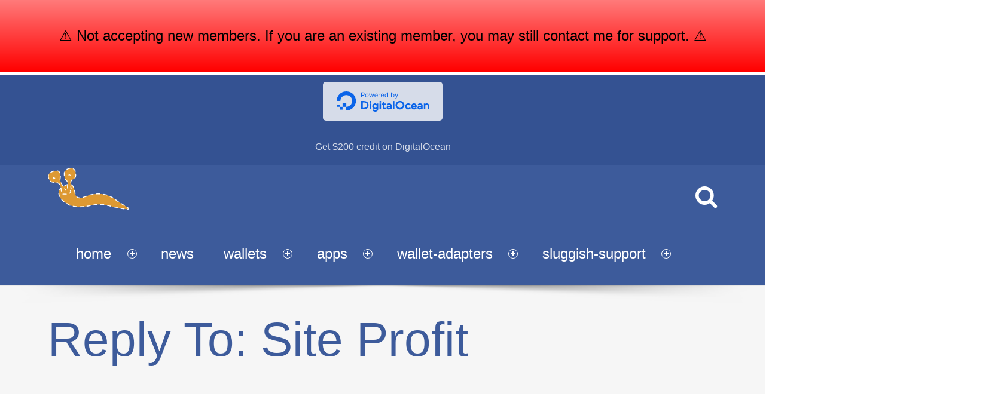

--- FILE ---
content_type: text/html; charset=UTF-8
request_url: https://www.dashed-slug.net/forums/reply/3690/
body_size: 17399
content:
<!doctype html>
<!--[if lte IE 8]><html class="ie ie8 lie9 lie8 no-js" lang="en-US" xmlns:fb="https://www.facebook.com/2008/fbml" xmlns:addthis="https://www.addthis.com/help/api-spec" ><![endif]-->
<!--[if IE 9]><html class="ie ie9 lie9 no-js" lang="en-US" xmlns:fb="https://www.facebook.com/2008/fbml" xmlns:addthis="https://www.addthis.com/help/api-spec" ><![endif]-->
<!--[if (gt IE 9)|!(IE)]><!--><html class="no-js" lang="en-US" xmlns:fb="https://www.facebook.com/2008/fbml" xmlns:addthis="https://www.addthis.com/help/api-spec" ><!--<![endif]-->

<head>
	<meta charset="UTF-8" />
	<meta name="viewport" content="width=device-width, initial-scale=1, maximum-scale=1" />
	<link rel="profile" href="http://gmpg.org/xfn/11" />
	<link rel="pingback" href="https://www.dashed-slug.net/xmlrpc.php" /><meta name='robots' content='index, follow, max-image-preview:large, max-snippet:-1, max-video-preview:-1' />
	<style>img:is([sizes="auto" i], [sizes^="auto," i]) { contain-intrinsic-size: 3000px 1500px }</style>
	<meta name="dlm-version" content="5.1.2">
	<!-- This site is optimized with the Yoast SEO plugin v26.7 - https://yoast.com/wordpress/plugins/seo/ -->
	<title>&#8226; dashed-slug.net</title>
	<link rel="canonical" href="https://www.dashed-slug.net/forums/reply/3690/" />
	<meta property="og:locale" content="en_US" />
	<meta property="og:type" content="article" />
	<meta property="og:title" content="&#8226; dashed-slug.net" />
	<meta property="og:description" content="Hi Alex, Today i checked everything thoroughly, and things working fine. I guess if you can add another column (site profit) in adapters, should be alright. Thanks" />
	<meta property="og:url" content="https://www.dashed-slug.net/forums/reply/3690/" />
	<meta property="og:site_name" content="dashed-slug.net" />
	<meta property="article:publisher" content="https://www.facebook.com/dashedslug/" />
	<meta property="og:image" content="https://www.dashed-slug.net/wp-content/uploads/2017/03/dashed-slug-business-card-back.png" />
	<meta property="og:image:width" content="1000" />
	<meta property="og:image:height" content="600" />
	<meta property="og:image:type" content="image/png" />
	<meta name="twitter:card" content="summary_large_image" />
	<script type="application/ld+json" class="yoast-schema-graph">{"@context":"https://schema.org","@graph":[{"@type":"WebPage","@id":"https://www.dashed-slug.net/forums/reply/3690/","url":"https://www.dashed-slug.net/forums/reply/3690/","name":"&#8226; dashed-slug.net","isPartOf":{"@id":"https://www.dashed-slug.net/#website"},"datePublished":"2018-07-18T13:00:01+00:00","breadcrumb":{"@id":"https://www.dashed-slug.net/forums/reply/3690/#breadcrumb"},"inLanguage":"en-US","potentialAction":[{"@type":"ReadAction","target":["https://www.dashed-slug.net/forums/reply/3690/"]}]},{"@type":"BreadcrumbList","@id":"https://www.dashed-slug.net/forums/reply/3690/#breadcrumb","itemListElement":[{"@type":"ListItem","position":1,"name":"Home","item":"https://www.dashed-slug.net/"},{"@type":"ListItem","position":2,"name":"Exchange extension support","item":"https://www.dashed-slug.net/forums/forum/exchange-extension-support/"},{"@type":"ListItem","position":3,"name":"Site Profit","item":"https://www.dashed-slug.net/forums/topic/site-profit/"},{"@type":"ListItem","position":4,"name":"Reply To: Site Profit"}]},{"@type":"WebSite","@id":"https://www.dashed-slug.net/#website","url":"https://www.dashed-slug.net/","name":"dashed-slug.net","description":"WordPress crypto tools, for people who like slugs","potentialAction":[{"@type":"SearchAction","target":{"@type":"EntryPoint","urlTemplate":"https://www.dashed-slug.net/?s={search_term_string}"},"query-input":{"@type":"PropertyValueSpecification","valueRequired":true,"valueName":"search_term_string"}}],"inLanguage":"en-US"}]}</script>
	<!-- / Yoast SEO plugin. -->


<link rel='dns-prefetch' href='//cdn.canvasjs.com' />
<link rel='dns-prefetch' href='//www.googletagmanager.com' />
<link rel="alternate" type="application/rss+xml" title="dashed-slug.net &raquo; Feed" href="https://www.dashed-slug.net/feed/" />
<link rel="alternate" type="application/rss+xml" title="dashed-slug.net &raquo; Comments Feed" href="https://www.dashed-slug.net/comments/feed/" />
		<!-- This site uses the Google Analytics by MonsterInsights plugin v9.11.1 - Using Analytics tracking - https://www.monsterinsights.com/ -->
							<script src="//www.googletagmanager.com/gtag/js?id=G-T5B87JNL1W"  data-cfasync="false" data-wpfc-render="false" async></script>
			<script data-cfasync="false" data-wpfc-render="false">
				var mi_version = '9.11.1';
				var mi_track_user = true;
				var mi_no_track_reason = '';
								var MonsterInsightsDefaultLocations = {"page_location":"https:\/\/www.dashed-slug.net\/forums\/reply\/3690\/"};
								if ( typeof MonsterInsightsPrivacyGuardFilter === 'function' ) {
					var MonsterInsightsLocations = (typeof MonsterInsightsExcludeQuery === 'object') ? MonsterInsightsPrivacyGuardFilter( MonsterInsightsExcludeQuery ) : MonsterInsightsPrivacyGuardFilter( MonsterInsightsDefaultLocations );
				} else {
					var MonsterInsightsLocations = (typeof MonsterInsightsExcludeQuery === 'object') ? MonsterInsightsExcludeQuery : MonsterInsightsDefaultLocations;
				}

								var disableStrs = [
										'ga-disable-G-T5B87JNL1W',
									];

				/* Function to detect opted out users */
				function __gtagTrackerIsOptedOut() {
					for (var index = 0; index < disableStrs.length; index++) {
						if (document.cookie.indexOf(disableStrs[index] + '=true') > -1) {
							return true;
						}
					}

					return false;
				}

				/* Disable tracking if the opt-out cookie exists. */
				if (__gtagTrackerIsOptedOut()) {
					for (var index = 0; index < disableStrs.length; index++) {
						window[disableStrs[index]] = true;
					}
				}

				/* Opt-out function */
				function __gtagTrackerOptout() {
					for (var index = 0; index < disableStrs.length; index++) {
						document.cookie = disableStrs[index] + '=true; expires=Thu, 31 Dec 2099 23:59:59 UTC; path=/';
						window[disableStrs[index]] = true;
					}
				}

				if ('undefined' === typeof gaOptout) {
					function gaOptout() {
						__gtagTrackerOptout();
					}
				}
								window.dataLayer = window.dataLayer || [];

				window.MonsterInsightsDualTracker = {
					helpers: {},
					trackers: {},
				};
				if (mi_track_user) {
					function __gtagDataLayer() {
						dataLayer.push(arguments);
					}

					function __gtagTracker(type, name, parameters) {
						if (!parameters) {
							parameters = {};
						}

						if (parameters.send_to) {
							__gtagDataLayer.apply(null, arguments);
							return;
						}

						if (type === 'event') {
														parameters.send_to = monsterinsights_frontend.v4_id;
							var hookName = name;
							if (typeof parameters['event_category'] !== 'undefined') {
								hookName = parameters['event_category'] + ':' + name;
							}

							if (typeof MonsterInsightsDualTracker.trackers[hookName] !== 'undefined') {
								MonsterInsightsDualTracker.trackers[hookName](parameters);
							} else {
								__gtagDataLayer('event', name, parameters);
							}
							
						} else {
							__gtagDataLayer.apply(null, arguments);
						}
					}

					__gtagTracker('js', new Date());
					__gtagTracker('set', {
						'developer_id.dZGIzZG': true,
											});
					if ( MonsterInsightsLocations.page_location ) {
						__gtagTracker('set', MonsterInsightsLocations);
					}
										__gtagTracker('config', 'G-T5B87JNL1W', {"forceSSL":"true"} );
										window.gtag = __gtagTracker;										(function () {
						/* https://developers.google.com/analytics/devguides/collection/analyticsjs/ */
						/* ga and __gaTracker compatibility shim. */
						var noopfn = function () {
							return null;
						};
						var newtracker = function () {
							return new Tracker();
						};
						var Tracker = function () {
							return null;
						};
						var p = Tracker.prototype;
						p.get = noopfn;
						p.set = noopfn;
						p.send = function () {
							var args = Array.prototype.slice.call(arguments);
							args.unshift('send');
							__gaTracker.apply(null, args);
						};
						var __gaTracker = function () {
							var len = arguments.length;
							if (len === 0) {
								return;
							}
							var f = arguments[len - 1];
							if (typeof f !== 'object' || f === null || typeof f.hitCallback !== 'function') {
								if ('send' === arguments[0]) {
									var hitConverted, hitObject = false, action;
									if ('event' === arguments[1]) {
										if ('undefined' !== typeof arguments[3]) {
											hitObject = {
												'eventAction': arguments[3],
												'eventCategory': arguments[2],
												'eventLabel': arguments[4],
												'value': arguments[5] ? arguments[5] : 1,
											}
										}
									}
									if ('pageview' === arguments[1]) {
										if ('undefined' !== typeof arguments[2]) {
											hitObject = {
												'eventAction': 'page_view',
												'page_path': arguments[2],
											}
										}
									}
									if (typeof arguments[2] === 'object') {
										hitObject = arguments[2];
									}
									if (typeof arguments[5] === 'object') {
										Object.assign(hitObject, arguments[5]);
									}
									if ('undefined' !== typeof arguments[1].hitType) {
										hitObject = arguments[1];
										if ('pageview' === hitObject.hitType) {
											hitObject.eventAction = 'page_view';
										}
									}
									if (hitObject) {
										action = 'timing' === arguments[1].hitType ? 'timing_complete' : hitObject.eventAction;
										hitConverted = mapArgs(hitObject);
										__gtagTracker('event', action, hitConverted);
									}
								}
								return;
							}

							function mapArgs(args) {
								var arg, hit = {};
								var gaMap = {
									'eventCategory': 'event_category',
									'eventAction': 'event_action',
									'eventLabel': 'event_label',
									'eventValue': 'event_value',
									'nonInteraction': 'non_interaction',
									'timingCategory': 'event_category',
									'timingVar': 'name',
									'timingValue': 'value',
									'timingLabel': 'event_label',
									'page': 'page_path',
									'location': 'page_location',
									'title': 'page_title',
									'referrer' : 'page_referrer',
								};
								for (arg in args) {
																		if (!(!args.hasOwnProperty(arg) || !gaMap.hasOwnProperty(arg))) {
										hit[gaMap[arg]] = args[arg];
									} else {
										hit[arg] = args[arg];
									}
								}
								return hit;
							}

							try {
								f.hitCallback();
							} catch (ex) {
							}
						};
						__gaTracker.create = newtracker;
						__gaTracker.getByName = newtracker;
						__gaTracker.getAll = function () {
							return [];
						};
						__gaTracker.remove = noopfn;
						__gaTracker.loaded = true;
						window['__gaTracker'] = __gaTracker;
					})();
									} else {
										console.log("");
					(function () {
						function __gtagTracker() {
							return null;
						}

						window['__gtagTracker'] = __gtagTracker;
						window['gtag'] = __gtagTracker;
					})();
									}
			</script>
							<!-- / Google Analytics by MonsterInsights -->
		<script>
window._wpemojiSettings = {"baseUrl":"https:\/\/s.w.org\/images\/core\/emoji\/16.0.1\/72x72\/","ext":".png","svgUrl":"https:\/\/s.w.org\/images\/core\/emoji\/16.0.1\/svg\/","svgExt":".svg","source":{"concatemoji":"https:\/\/www.dashed-slug.net\/wp-includes\/js\/wp-emoji-release.min.js?ver=6.8.3"}};
/*! This file is auto-generated */
!function(s,n){var o,i,e;function c(e){try{var t={supportTests:e,timestamp:(new Date).valueOf()};sessionStorage.setItem(o,JSON.stringify(t))}catch(e){}}function p(e,t,n){e.clearRect(0,0,e.canvas.width,e.canvas.height),e.fillText(t,0,0);var t=new Uint32Array(e.getImageData(0,0,e.canvas.width,e.canvas.height).data),a=(e.clearRect(0,0,e.canvas.width,e.canvas.height),e.fillText(n,0,0),new Uint32Array(e.getImageData(0,0,e.canvas.width,e.canvas.height).data));return t.every(function(e,t){return e===a[t]})}function u(e,t){e.clearRect(0,0,e.canvas.width,e.canvas.height),e.fillText(t,0,0);for(var n=e.getImageData(16,16,1,1),a=0;a<n.data.length;a++)if(0!==n.data[a])return!1;return!0}function f(e,t,n,a){switch(t){case"flag":return n(e,"\ud83c\udff3\ufe0f\u200d\u26a7\ufe0f","\ud83c\udff3\ufe0f\u200b\u26a7\ufe0f")?!1:!n(e,"\ud83c\udde8\ud83c\uddf6","\ud83c\udde8\u200b\ud83c\uddf6")&&!n(e,"\ud83c\udff4\udb40\udc67\udb40\udc62\udb40\udc65\udb40\udc6e\udb40\udc67\udb40\udc7f","\ud83c\udff4\u200b\udb40\udc67\u200b\udb40\udc62\u200b\udb40\udc65\u200b\udb40\udc6e\u200b\udb40\udc67\u200b\udb40\udc7f");case"emoji":return!a(e,"\ud83e\udedf")}return!1}function g(e,t,n,a){var r="undefined"!=typeof WorkerGlobalScope&&self instanceof WorkerGlobalScope?new OffscreenCanvas(300,150):s.createElement("canvas"),o=r.getContext("2d",{willReadFrequently:!0}),i=(o.textBaseline="top",o.font="600 32px Arial",{});return e.forEach(function(e){i[e]=t(o,e,n,a)}),i}function t(e){var t=s.createElement("script");t.src=e,t.defer=!0,s.head.appendChild(t)}"undefined"!=typeof Promise&&(o="wpEmojiSettingsSupports",i=["flag","emoji"],n.supports={everything:!0,everythingExceptFlag:!0},e=new Promise(function(e){s.addEventListener("DOMContentLoaded",e,{once:!0})}),new Promise(function(t){var n=function(){try{var e=JSON.parse(sessionStorage.getItem(o));if("object"==typeof e&&"number"==typeof e.timestamp&&(new Date).valueOf()<e.timestamp+604800&&"object"==typeof e.supportTests)return e.supportTests}catch(e){}return null}();if(!n){if("undefined"!=typeof Worker&&"undefined"!=typeof OffscreenCanvas&&"undefined"!=typeof URL&&URL.createObjectURL&&"undefined"!=typeof Blob)try{var e="postMessage("+g.toString()+"("+[JSON.stringify(i),f.toString(),p.toString(),u.toString()].join(",")+"));",a=new Blob([e],{type:"text/javascript"}),r=new Worker(URL.createObjectURL(a),{name:"wpTestEmojiSupports"});return void(r.onmessage=function(e){c(n=e.data),r.terminate(),t(n)})}catch(e){}c(n=g(i,f,p,u))}t(n)}).then(function(e){for(var t in e)n.supports[t]=e[t],n.supports.everything=n.supports.everything&&n.supports[t],"flag"!==t&&(n.supports.everythingExceptFlag=n.supports.everythingExceptFlag&&n.supports[t]);n.supports.everythingExceptFlag=n.supports.everythingExceptFlag&&!n.supports.flag,n.DOMReady=!1,n.readyCallback=function(){n.DOMReady=!0}}).then(function(){return e}).then(function(){var e;n.supports.everything||(n.readyCallback(),(e=n.source||{}).concatemoji?t(e.concatemoji):e.wpemoji&&e.twemoji&&(t(e.twemoji),t(e.wpemoji)))}))}((window,document),window._wpemojiSettings);
</script>
<style id='wp-emoji-styles-inline-css'>

	img.wp-smiley, img.emoji {
		display: inline !important;
		border: none !important;
		box-shadow: none !important;
		height: 1em !important;
		width: 1em !important;
		margin: 0 0.07em !important;
		vertical-align: -0.1em !important;
		background: none !important;
		padding: 0 !important;
	}
</style>
<link rel='stylesheet' id='wp-block-library-css' href='https://www.dashed-slug.net/wp-includes/css/dist/block-library/style.min.css?ver=6.8.3' media='all' />
<style id='classic-theme-styles-inline-css'>
/*! This file is auto-generated */
.wp-block-button__link{color:#fff;background-color:#32373c;border-radius:9999px;box-shadow:none;text-decoration:none;padding:calc(.667em + 2px) calc(1.333em + 2px);font-size:1.125em}.wp-block-file__button{background:#32373c;color:#fff;text-decoration:none}
</style>
<link rel='stylesheet' id='wpzoom-social-icons-block-style-css' href='https://www.dashed-slug.net/wp-content/plugins/social-icons-widget-by-wpzoom/block/dist/style-wpzoom-social-icons.css?ver=4.5.1' media='all' />
<style id='global-styles-inline-css'>
:root{--wp--preset--aspect-ratio--square: 1;--wp--preset--aspect-ratio--4-3: 4/3;--wp--preset--aspect-ratio--3-4: 3/4;--wp--preset--aspect-ratio--3-2: 3/2;--wp--preset--aspect-ratio--2-3: 2/3;--wp--preset--aspect-ratio--16-9: 16/9;--wp--preset--aspect-ratio--9-16: 9/16;--wp--preset--color--black: #000000;--wp--preset--color--cyan-bluish-gray: #abb8c3;--wp--preset--color--white: #ffffff;--wp--preset--color--pale-pink: #f78da7;--wp--preset--color--vivid-red: #cf2e2e;--wp--preset--color--luminous-vivid-orange: #ff6900;--wp--preset--color--luminous-vivid-amber: #fcb900;--wp--preset--color--light-green-cyan: #7bdcb5;--wp--preset--color--vivid-green-cyan: #00d084;--wp--preset--color--pale-cyan-blue: #8ed1fc;--wp--preset--color--vivid-cyan-blue: #0693e3;--wp--preset--color--vivid-purple: #9b51e0;--wp--preset--gradient--vivid-cyan-blue-to-vivid-purple: linear-gradient(135deg,rgba(6,147,227,1) 0%,rgb(155,81,224) 100%);--wp--preset--gradient--light-green-cyan-to-vivid-green-cyan: linear-gradient(135deg,rgb(122,220,180) 0%,rgb(0,208,130) 100%);--wp--preset--gradient--luminous-vivid-amber-to-luminous-vivid-orange: linear-gradient(135deg,rgba(252,185,0,1) 0%,rgba(255,105,0,1) 100%);--wp--preset--gradient--luminous-vivid-orange-to-vivid-red: linear-gradient(135deg,rgba(255,105,0,1) 0%,rgb(207,46,46) 100%);--wp--preset--gradient--very-light-gray-to-cyan-bluish-gray: linear-gradient(135deg,rgb(238,238,238) 0%,rgb(169,184,195) 100%);--wp--preset--gradient--cool-to-warm-spectrum: linear-gradient(135deg,rgb(74,234,220) 0%,rgb(151,120,209) 20%,rgb(207,42,186) 40%,rgb(238,44,130) 60%,rgb(251,105,98) 80%,rgb(254,248,76) 100%);--wp--preset--gradient--blush-light-purple: linear-gradient(135deg,rgb(255,206,236) 0%,rgb(152,150,240) 100%);--wp--preset--gradient--blush-bordeaux: linear-gradient(135deg,rgb(254,205,165) 0%,rgb(254,45,45) 50%,rgb(107,0,62) 100%);--wp--preset--gradient--luminous-dusk: linear-gradient(135deg,rgb(255,203,112) 0%,rgb(199,81,192) 50%,rgb(65,88,208) 100%);--wp--preset--gradient--pale-ocean: linear-gradient(135deg,rgb(255,245,203) 0%,rgb(182,227,212) 50%,rgb(51,167,181) 100%);--wp--preset--gradient--electric-grass: linear-gradient(135deg,rgb(202,248,128) 0%,rgb(113,206,126) 100%);--wp--preset--gradient--midnight: linear-gradient(135deg,rgb(2,3,129) 0%,rgb(40,116,252) 100%);--wp--preset--font-size--small: 13px;--wp--preset--font-size--medium: 20px;--wp--preset--font-size--large: 36px;--wp--preset--font-size--x-large: 42px;--wp--preset--spacing--20: 0.44rem;--wp--preset--spacing--30: 0.67rem;--wp--preset--spacing--40: 1rem;--wp--preset--spacing--50: 1.5rem;--wp--preset--spacing--60: 2.25rem;--wp--preset--spacing--70: 3.38rem;--wp--preset--spacing--80: 5.06rem;--wp--preset--shadow--natural: 6px 6px 9px rgba(0, 0, 0, 0.2);--wp--preset--shadow--deep: 12px 12px 50px rgba(0, 0, 0, 0.4);--wp--preset--shadow--sharp: 6px 6px 0px rgba(0, 0, 0, 0.2);--wp--preset--shadow--outlined: 6px 6px 0px -3px rgba(255, 255, 255, 1), 6px 6px rgba(0, 0, 0, 1);--wp--preset--shadow--crisp: 6px 6px 0px rgba(0, 0, 0, 1);}:where(.is-layout-flex){gap: 0.5em;}:where(.is-layout-grid){gap: 0.5em;}body .is-layout-flex{display: flex;}.is-layout-flex{flex-wrap: wrap;align-items: center;}.is-layout-flex > :is(*, div){margin: 0;}body .is-layout-grid{display: grid;}.is-layout-grid > :is(*, div){margin: 0;}:where(.wp-block-columns.is-layout-flex){gap: 2em;}:where(.wp-block-columns.is-layout-grid){gap: 2em;}:where(.wp-block-post-template.is-layout-flex){gap: 1.25em;}:where(.wp-block-post-template.is-layout-grid){gap: 1.25em;}.has-black-color{color: var(--wp--preset--color--black) !important;}.has-cyan-bluish-gray-color{color: var(--wp--preset--color--cyan-bluish-gray) !important;}.has-white-color{color: var(--wp--preset--color--white) !important;}.has-pale-pink-color{color: var(--wp--preset--color--pale-pink) !important;}.has-vivid-red-color{color: var(--wp--preset--color--vivid-red) !important;}.has-luminous-vivid-orange-color{color: var(--wp--preset--color--luminous-vivid-orange) !important;}.has-luminous-vivid-amber-color{color: var(--wp--preset--color--luminous-vivid-amber) !important;}.has-light-green-cyan-color{color: var(--wp--preset--color--light-green-cyan) !important;}.has-vivid-green-cyan-color{color: var(--wp--preset--color--vivid-green-cyan) !important;}.has-pale-cyan-blue-color{color: var(--wp--preset--color--pale-cyan-blue) !important;}.has-vivid-cyan-blue-color{color: var(--wp--preset--color--vivid-cyan-blue) !important;}.has-vivid-purple-color{color: var(--wp--preset--color--vivid-purple) !important;}.has-black-background-color{background-color: var(--wp--preset--color--black) !important;}.has-cyan-bluish-gray-background-color{background-color: var(--wp--preset--color--cyan-bluish-gray) !important;}.has-white-background-color{background-color: var(--wp--preset--color--white) !important;}.has-pale-pink-background-color{background-color: var(--wp--preset--color--pale-pink) !important;}.has-vivid-red-background-color{background-color: var(--wp--preset--color--vivid-red) !important;}.has-luminous-vivid-orange-background-color{background-color: var(--wp--preset--color--luminous-vivid-orange) !important;}.has-luminous-vivid-amber-background-color{background-color: var(--wp--preset--color--luminous-vivid-amber) !important;}.has-light-green-cyan-background-color{background-color: var(--wp--preset--color--light-green-cyan) !important;}.has-vivid-green-cyan-background-color{background-color: var(--wp--preset--color--vivid-green-cyan) !important;}.has-pale-cyan-blue-background-color{background-color: var(--wp--preset--color--pale-cyan-blue) !important;}.has-vivid-cyan-blue-background-color{background-color: var(--wp--preset--color--vivid-cyan-blue) !important;}.has-vivid-purple-background-color{background-color: var(--wp--preset--color--vivid-purple) !important;}.has-black-border-color{border-color: var(--wp--preset--color--black) !important;}.has-cyan-bluish-gray-border-color{border-color: var(--wp--preset--color--cyan-bluish-gray) !important;}.has-white-border-color{border-color: var(--wp--preset--color--white) !important;}.has-pale-pink-border-color{border-color: var(--wp--preset--color--pale-pink) !important;}.has-vivid-red-border-color{border-color: var(--wp--preset--color--vivid-red) !important;}.has-luminous-vivid-orange-border-color{border-color: var(--wp--preset--color--luminous-vivid-orange) !important;}.has-luminous-vivid-amber-border-color{border-color: var(--wp--preset--color--luminous-vivid-amber) !important;}.has-light-green-cyan-border-color{border-color: var(--wp--preset--color--light-green-cyan) !important;}.has-vivid-green-cyan-border-color{border-color: var(--wp--preset--color--vivid-green-cyan) !important;}.has-pale-cyan-blue-border-color{border-color: var(--wp--preset--color--pale-cyan-blue) !important;}.has-vivid-cyan-blue-border-color{border-color: var(--wp--preset--color--vivid-cyan-blue) !important;}.has-vivid-purple-border-color{border-color: var(--wp--preset--color--vivid-purple) !important;}.has-vivid-cyan-blue-to-vivid-purple-gradient-background{background: var(--wp--preset--gradient--vivid-cyan-blue-to-vivid-purple) !important;}.has-light-green-cyan-to-vivid-green-cyan-gradient-background{background: var(--wp--preset--gradient--light-green-cyan-to-vivid-green-cyan) !important;}.has-luminous-vivid-amber-to-luminous-vivid-orange-gradient-background{background: var(--wp--preset--gradient--luminous-vivid-amber-to-luminous-vivid-orange) !important;}.has-luminous-vivid-orange-to-vivid-red-gradient-background{background: var(--wp--preset--gradient--luminous-vivid-orange-to-vivid-red) !important;}.has-very-light-gray-to-cyan-bluish-gray-gradient-background{background: var(--wp--preset--gradient--very-light-gray-to-cyan-bluish-gray) !important;}.has-cool-to-warm-spectrum-gradient-background{background: var(--wp--preset--gradient--cool-to-warm-spectrum) !important;}.has-blush-light-purple-gradient-background{background: var(--wp--preset--gradient--blush-light-purple) !important;}.has-blush-bordeaux-gradient-background{background: var(--wp--preset--gradient--blush-bordeaux) !important;}.has-luminous-dusk-gradient-background{background: var(--wp--preset--gradient--luminous-dusk) !important;}.has-pale-ocean-gradient-background{background: var(--wp--preset--gradient--pale-ocean) !important;}.has-electric-grass-gradient-background{background: var(--wp--preset--gradient--electric-grass) !important;}.has-midnight-gradient-background{background: var(--wp--preset--gradient--midnight) !important;}.has-small-font-size{font-size: var(--wp--preset--font-size--small) !important;}.has-medium-font-size{font-size: var(--wp--preset--font-size--medium) !important;}.has-large-font-size{font-size: var(--wp--preset--font-size--large) !important;}.has-x-large-font-size{font-size: var(--wp--preset--font-size--x-large) !important;}
:where(.wp-block-post-template.is-layout-flex){gap: 1.25em;}:where(.wp-block-post-template.is-layout-grid){gap: 1.25em;}
:where(.wp-block-columns.is-layout-flex){gap: 2em;}:where(.wp-block-columns.is-layout-grid){gap: 2em;}
:root :where(.wp-block-pullquote){font-size: 1.5em;line-height: 1.6;}
</style>
<link rel='stylesheet' id='bbp-default-css' href='https://www.dashed-slug.net/wp-content/plugins/bbpress/templates/default/css/bbpress.min.css?ver=2.6.14' media='all' />
<link rel='stylesheet' id='swpm.common-css' href='https://www.dashed-slug.net/wp-content/plugins/simple-membership/css/swpm.common.css?ver=4.6.7' media='all' />
<link rel='stylesheet' id='dashicons-css' href='https://www.dashed-slug.net/wp-includes/css/dashicons.min.css?ver=6.8.3' media='all' />
<link rel='stylesheet' id='admin-bar-css' href='https://www.dashed-slug.net/wp-includes/css/admin-bar.min.css?ver=6.8.3' media='all' />
<style id='admin-bar-inline-css'>

    .canvasjs-chart-credit{
        display: none !important;
    }
    #vtrtsFreeChart canvas {
    border-radius: 6px;
}

.vtrts-free-adminbar-weekly-title {
    font-weight: bold;
    font-size: 14px;
    color: #fff;
    margin-bottom: 6px;
}

        #wpadminbar #wp-admin-bar-vtrts_free_top_button .ab-icon:before {
            content: "\f185";
            color: #1DAE22;
            top: 3px;
        }
    #wp-admin-bar-vtrts_pro_top_button .ab-item {
        min-width: 180px;
    }
    .vtrts-free-adminbar-dropdown {
        min-width: 420px ;
        padding: 18px 18px 12px 18px;
        background: #23282d;
        color: #fff;
        border-radius: 8px;
        box-shadow: 0 4px 24px rgba(0,0,0,0.15);
        margin-top: 10px;
    }
    .vtrts-free-adminbar-grid {
        display: grid;
        grid-template-columns: 1fr 1fr;
        gap: 18px 18px; /* row-gap column-gap */
        margin-bottom: 18px;
    }
    .vtrts-free-adminbar-card {
        background: #2c3338;
        border-radius: 8px;
        padding: 18px 18px 12px 18px;
        box-shadow: 0 2px 8px rgba(0,0,0,0.07);
        display: flex;
        flex-direction: column;
        align-items: flex-start;
    }
    /* Extra margin for the right column */
    .vtrts-free-adminbar-card:nth-child(2),
    .vtrts-free-adminbar-card:nth-child(4) {
        margin-left: 10px !important;
        padding-left: 10px !important;
                padding-top: 6px !important;

        margin-right: 10px !important;
        padding-right : 10px !important;
        margin-top: 10px !important;
    }
    .vtrts-free-adminbar-card:nth-child(1),
    .vtrts-free-adminbar-card:nth-child(3) {
        margin-left: 10px !important;
        padding-left: 10px !important;
                padding-top: 6px !important;

        margin-top: 10px !important;
                padding-right : 10px !important;

    }
    /* Extra margin for the bottom row */
    .vtrts-free-adminbar-card:nth-child(3),
    .vtrts-free-adminbar-card:nth-child(4) {
        margin-top: 6px !important;
        padding-top: 6px !important;
        margin-top: 10px !important;
    }
    .vtrts-free-adminbar-card-title {
        font-size: 14px;
        font-weight: 800;
        margin-bottom: 6px;
        color: #fff;
    }
    .vtrts-free-adminbar-card-value {
        font-size: 22px;
        font-weight: bold;
        color: #1DAE22;
        margin-bottom: 4px;
    }
    .vtrts-free-adminbar-card-sub {
        font-size: 12px;
        color: #aaa;
    }
    .vtrts-free-adminbar-btn-wrap {
        text-align: center;
        margin-top: 8px;
    }

    #wp-admin-bar-vtrts_free_top_button .ab-item{
    min-width: 80px !important;
        padding: 0px !important;
    .vtrts-free-adminbar-btn {
        display: inline-block;
        background: #1DAE22;
        color: #fff !important;
        font-weight: bold;
        padding: 8px 28px;
        border-radius: 6px;
        text-decoration: none;
        font-size: 15px;
        transition: background 0.2s;
        margin-top: 8px;
    }
    .vtrts-free-adminbar-btn:hover {
        background: #15991b;
        color: #fff !important;
    }

    .vtrts-free-adminbar-dropdown-wrap { min-width: 0; padding: 0; }
    #wpadminbar #wp-admin-bar-vtrts_free_top_button .vtrts-free-adminbar-dropdown { display: none; position: absolute; left: 0; top: 100%; z-index: 99999; }
    #wpadminbar #wp-admin-bar-vtrts_free_top_button:hover .vtrts-free-adminbar-dropdown { display: block; }
    
        .ab-empty-item #wp-admin-bar-vtrts_free_top_button-default .ab-empty-item{
    height:0px !important;
    padding :0px !important;
     }
            #wpadminbar .quicklinks .ab-empty-item{
        padding:0px !important;
    }
    .vtrts-free-adminbar-dropdown {
    min-width: 420px;
    padding: 18px 18px 12px 18px;
    background: #23282d;
    color: #fff;
    border-radius: 12px; /* more rounded */
    box-shadow: 0 8px 32px rgba(0,0,0,0.25); /* deeper shadow */
    margin-top: 10px;
}

.vtrts-free-adminbar-btn-wrap {
    text-align: center;
    margin-top: 18px; /* more space above */
}

.vtrts-free-adminbar-btn {
    display: inline-block;
    background: #1DAE22;
    color: #fff !important;
    font-weight: bold;
    padding: 5px 22px;
    border-radius: 8px;
    text-decoration: none;
    font-size: 17px;
    transition: background 0.2s, box-shadow 0.2s;
    margin-top: 8px;
    box-shadow: 0 2px 8px rgba(29,174,34,0.15);
    text-align: center;
    line-height: 1.6;
    
}
.vtrts-free-adminbar-btn:hover {
    background: #15991b;
    color: #fff !important;
    box-shadow: 0 4px 16px rgba(29,174,34,0.25);
}
    


</style>
<link rel='stylesheet' id='wallets-front-styles-css' href='https://www.dashed-slug.net/wp-content/plugins/wallets/assets/styles/wallets-6.4.0.min.css?ver=6.4.0' media='all' />
<style id='wallets-front-styles-inline-css'>
.dashed-slug-wallets .wallets-reload-button { background-image: url('https://www.dashed-slug.net/wp-content/plugins/wallets/assets/sprites/reload-icon.png'); }
</style>
<link rel='stylesheet' id='swpm-form-builder-css-css' href='https://www.dashed-slug.net/wp-content/plugins/swpm-form-builder/css/swpm-form-builder-light.css?ver=20140412' media='all' />
<link rel='stylesheet' id='swpm-jqueryui-css-css' href='https://www.dashed-slug.net/wp-content/plugins/swpm-form-builder/css/smoothness/jquery-ui-1.10.3.min.css?ver=20131203' media='all' />
<link rel='stylesheet' id='wpfront-notification-bar-css' href='https://www.dashed-slug.net/wp-content/plugins/wpfront-notification-bar/css/wpfront-notification-bar.min.css?ver=3.5.1.05102' media='all' />
<link rel='stylesheet' id='gdatt-attachments-css' href='https://www.dashed-slug.net/wp-content/plugins/gd-bbpress-attachments/css/front.min.css?ver=4.9_b2800_free' media='all' />
<link rel='stylesheet' id='wpzoom-social-icons-socicon-css' href='https://www.dashed-slug.net/wp-content/plugins/social-icons-widget-by-wpzoom/assets/css/wpzoom-socicon.css?ver=1748256096' media='all' />
<link rel='stylesheet' id='wpzoom-social-icons-genericons-css' href='https://www.dashed-slug.net/wp-content/plugins/social-icons-widget-by-wpzoom/assets/css/genericons.css?ver=1748256096' media='all' />
<link rel='stylesheet' id='wpzoom-social-icons-academicons-css' href='https://www.dashed-slug.net/wp-content/plugins/social-icons-widget-by-wpzoom/assets/css/academicons.min.css?ver=1748256096' media='all' />
<link rel='stylesheet' id='wpzoom-social-icons-font-awesome-3-css' href='https://www.dashed-slug.net/wp-content/plugins/social-icons-widget-by-wpzoom/assets/css/font-awesome-3.min.css?ver=1748256096' media='all' />
<link rel='stylesheet' id='wpzoom-social-icons-styles-css' href='https://www.dashed-slug.net/wp-content/plugins/social-icons-widget-by-wpzoom/assets/css/wpzoom-social-icons-styles.css?ver=1748256096' media='all' />
<link rel='stylesheet' id='wm-fonticons-css' href='https://www.dashed-slug.net/wp-content/plugins/webman-amplifier/assets/font/fontello.css?ver=1.5.10' media='screen' />
<link rel='stylesheet' id='addthis_all_pages-css' href='https://www.dashed-slug.net/wp-content/plugins/addthis/frontend/build/addthis_wordpress_public.min.css?ver=6.8.3' media='all' />
<link rel='stylesheet' id='wm-google-fonts-css' href='https://www.dashed-slug.nethttps:://fonts.googleapis.com/css?family=Open+Sans%3A400%2C300%7CComfortaa%3A400%2C300&#038;subset=latin&#038;ver=2.1.0' media='screen' />
<link rel='stylesheet' id='stylesheet-global-css' href='//www.dashed-slug.net/wp-content/uploads/wmtheme-mustang/global.dev.css?ver=2.1.0' media='screen' />
<link rel='stylesheet' id='stylesheet-css' href='https://www.dashed-slug.net/wp-content/themes/dashed-theme/style.css?ver=2.1.0' media='screen' />
<link rel='preload' as='font'  id='wpzoom-social-icons-font-academicons-woff2-css' href='https://www.dashed-slug.net/wp-content/plugins/social-icons-widget-by-wpzoom/assets/font/academicons.woff2?v=1.9.2' type='font/woff2' crossorigin />
<link rel='preload' as='font'  id='wpzoom-social-icons-font-fontawesome-3-woff2-css' href='https://www.dashed-slug.net/wp-content/plugins/social-icons-widget-by-wpzoom/assets/font/fontawesome-webfont.woff2?v=4.7.0' type='font/woff2' crossorigin />
<link rel='preload' as='font'  id='wpzoom-social-icons-font-genericons-woff-css' href='https://www.dashed-slug.net/wp-content/plugins/social-icons-widget-by-wpzoom/assets/font/Genericons.woff' type='font/woff' crossorigin />
<link rel='preload' as='font'  id='wpzoom-social-icons-font-socicon-woff2-css' href='https://www.dashed-slug.net/wp-content/plugins/social-icons-widget-by-wpzoom/assets/font/socicon.woff2?v=4.5.1' type='font/woff2' crossorigin />
<script src="https://www.dashed-slug.net/wp-includes/js/jquery/jquery.min.js?ver=3.7.1" id="jquery-core-js"></script>
<script src="https://www.dashed-slug.net/wp-includes/js/jquery/jquery-migrate.min.js?ver=3.4.1" id="jquery-migrate-js"></script>
<script id="ahc_front_js-js-extra">
var ahc_ajax_front = {"ajax_url":"https:\/\/www.dashed-slug.net\/wp-admin\/admin-ajax.php","plugin_url":"https:\/\/www.dashed-slug.net\/wp-content\/plugins\/visitors-traffic-real-time-statistics\/","page_id":"3690","page_title":"Reply To: Site Profit","post_type":"reply"};
</script>
<script src="https://www.dashed-slug.net/wp-content/plugins/visitors-traffic-real-time-statistics/js/front.js?ver=6.8.3" id="ahc_front_js-js"></script>
<script src="https://www.dashed-slug.net/wp-content/plugins/google-analytics-for-wordpress/assets/js/frontend-gtag.js?ver=9.11.1" id="monsterinsights-frontend-script-js" async data-wp-strategy="async"></script>
<script data-cfasync="false" data-wpfc-render="false" id='monsterinsights-frontend-script-js-extra'>var monsterinsights_frontend = {"js_events_tracking":"true","download_extensions":"doc,pdf,ppt,zip,xls,docx,pptx,xlsx","inbound_paths":"[]","home_url":"https:\/\/www.dashed-slug.net","hash_tracking":"false","v4_id":"G-T5B87JNL1W"};</script>
<script id="email-posts-to-subscribers-js-extra">
var elp_data = {"messages":{"elp_name_required":"Please enter name.","elp_email_required":"Please enter email address.","elp_invalid_name":"Name seems invalid.","elp_invalid_email":"Email address seems invalid.","elp_unexpected_error":"Oops.. Unexpected error occurred.","elp_invalid_captcha":"Robot verification failed, please try again.","elp_invalid_key":"Robot verification failed, invalid key.","elp_successfull_single":"You have successfully subscribed.","elp_successfull_double":"You have successfully subscribed. You will receive a confirmation email in few minutes. Please follow the link in it to confirm your subscription. If the email takes more than 15 minutes to appear in your mailbox, please check your spam folder.","elp_email_exist":"Email already exist.","elp_email_squeeze":"You are trying to submit too fast. try again in 1 minute."},"elp_ajax_url":"https:\/\/www.dashed-slug.net\/wp-admin\/admin-ajax.php"};
</script>
<script src="https://www.dashed-slug.net/wp-content/plugins/email-posts-to-subscribers//inc/email-posts-to-subscribers.js?ver=2.2" id="email-posts-to-subscribers-js"></script>
<script src="https://www.dashed-slug.net/wp-content/plugins/wallets/assets/scripts/scoped.min.js?ver=0.2.1" id="style-scoped-js"></script>
<script src="https://www.dashed-slug.net/wp-content/plugins/wpfront-notification-bar/js/wpfront-notification-bar.min.js?ver=3.5.1.05102" id="wpfront-notification-bar-js"></script>

<!-- Google tag (gtag.js) snippet added by Site Kit -->
<!-- Google Analytics snippet added by Site Kit -->
<script src="https://www.googletagmanager.com/gtag/js?id=GT-P35N6C" id="google_gtagjs-js" async></script>
<script id="google_gtagjs-js-after">
window.dataLayer = window.dataLayer || [];function gtag(){dataLayer.push(arguments);}
gtag("set","linker",{"domains":["www.dashed-slug.net"]});
gtag("js", new Date());
gtag("set", "developer_id.dZTNiMT", true);
gtag("config", "GT-P35N6C");
 window._googlesitekit = window._googlesitekit || {}; window._googlesitekit.throttledEvents = []; window._googlesitekit.gtagEvent = (name, data) => { var key = JSON.stringify( { name, data } ); if ( !! window._googlesitekit.throttledEvents[ key ] ) { return; } window._googlesitekit.throttledEvents[ key ] = true; setTimeout( () => { delete window._googlesitekit.throttledEvents[ key ]; }, 5 ); gtag( "event", name, { ...data, event_source: "site-kit" } ); };
</script>
<script></script><link rel="https://api.w.org/" href="https://www.dashed-slug.net/wp-json/" /><link rel="EditURI" type="application/rsd+xml" title="RSD" href="https://www.dashed-slug.net/xmlrpc.php?rsd" />
<meta name="generator" content="WordPress 6.8.3" />
<link rel='shortlink' href='https://www.dashed-slug.net/?p=3690' />
<link rel="alternate" title="oEmbed (JSON)" type="application/json+oembed" href="https://www.dashed-slug.net/wp-json/oembed/1.0/embed?url=https%3A%2F%2Fwww.dashed-slug.net%2Fforums%2Freply%2F3690%2F" />
<link rel="alternate" title="oEmbed (XML)" type="text/xml+oembed" href="https://www.dashed-slug.net/wp-json/oembed/1.0/embed?url=https%3A%2F%2Fwww.dashed-slug.net%2Fforums%2Freply%2F3690%2F&#038;format=xml" />
<style>.elp_form_message.success { color: #008000;font-weight: bold; } .elp_form_message.error { color: #ff0000; } .elp_form_message.boterror { color: #ff0000; } </style><meta name="generator" content="Site Kit by Google 1.170.0" /><style type="text/css">
	.dashed-slug-wallets {
		opacity:
			0.5;

		border:
			1px
			solid			#000000;

		border-radius:
			0px;

		padding:
			20px;

		box-shadow:
			0px
			0px
			0px
			#000000;
	}

	.dashed-slug-wallets,
	.dashed-slug-wallets input,
	.dashed-slug-wallets select,
	.dashed-slug-wallets textarea {
		color:
			#202020;

		font-size:
			12pt;
	}

	.dashed-slug-wallets label,
	.dashed-slug-wallets table th {

		color:
			#000000;

		font-size:
			14pt;
	}

	.dashed-slug-wallets.transactions table tr.pending,
	.dashed-slug-wallets.transactions table tr.pending *,
	.dashed-slug-wallets.transactions-rows li.pending,
	.dashed-slug-wallets.transactions-rows li.pending * {
		background-color:
			#808080;
	}

	.dashed-slug-wallets.transactions table tr.done,
	.dashed-slug-wallets.transactions table tr.done *,
	.dashed-slug-wallets.transactions-rows li.done,
	.dashed-slug-wallets.transactions-rows li.done * {
		background-color:
			#58b858;
	}

	.dashed-slug-wallets.transactions table tr.failed,
	.dashed-slug-wallets.transactions table tr.failed *,
	.dashed-slug-wallets.transactions-rows li.failed,
	.dashed-slug-wallets.transactions-rows li.failed * {
		background-color:
			#d85848;
	}

	.dashed-slug-wallets.transactions table tr.cancelled,
	.dashed-slug-wallets.transactions table tr.cancelled *,
	.dashed-slug-wallets.transactions-rows li.cancelled,
	.dashed-slug-wallets.transactions-rows li.cancelled * {
		background-color:
			#f8f828;
	}

	.dashed-slug-wallets tbody td.icon,
	.dashed-slug-wallets tbody td.icon img {
		width:
			64px;
/*
		height:
			64px;
*/
	}

	.dashed-slug-wallets tbody td.icon img {
		filter: drop-shadow(
			0px
			0px
			0px
			#000000);
	}
</style>

	<!-- <meta name="swpm" version="4.6.2" /> -->

<!-- Google AdSense meta tags added by Site Kit -->
<meta name="google-adsense-platform-account" content="ca-host-pub-2644536267352236">
<meta name="google-adsense-platform-domain" content="sitekit.withgoogle.com">
<!-- End Google AdSense meta tags added by Site Kit -->
<meta name="generator" content="Powered by WPBakery Page Builder - drag and drop page builder for WordPress."/>
<script data-cfasync="false" type="text/javascript">if (window.addthis_product === undefined) { window.addthis_product = "wpp"; } if (window.wp_product_version === undefined) { window.wp_product_version = "wpp-6.2.7"; } if (window.addthis_share === undefined) { window.addthis_share = {}; } if (window.addthis_config === undefined) { window.addthis_config = {"data_track_clickback":true,"ignore_server_config":true,"ui_atversion":300}; } if (window.addthis_layers === undefined) { window.addthis_layers = {}; } if (window.addthis_layers_tools === undefined) { window.addthis_layers_tools = [{"sharetoolbox":{"numPreferredServices":null,"counts":null,"size":null,"style":null,"shareCountThreshold":0,"elements":".addthis_inline_share_toolbox_below,.at-below-post-homepage,.at-below-post-arch-page,.at-below-post-cat-page,.at-below-post,.at-below-post-page"}},{"sharedock":{"counts":"one","numPreferredServices":4,"mobileButtonSize":"large","position":"bottom","theme":"transparent"}}]; } else { window.addthis_layers_tools.push({"sharetoolbox":{"numPreferredServices":null,"counts":null,"size":null,"style":null,"shareCountThreshold":0,"elements":".addthis_inline_share_toolbox_below,.at-below-post-homepage,.at-below-post-arch-page,.at-below-post-cat-page,.at-below-post,.at-below-post-page"}}); window.addthis_layers_tools.push({"sharedock":{"counts":"one","numPreferredServices":4,"mobileButtonSize":"large","position":"bottom","theme":"transparent"}});  } if (window.addthis_plugin_info === undefined) { window.addthis_plugin_info = {"info_status":"enabled","cms_name":"WordPress","plugin_name":"Share Buttons by AddThis","plugin_version":"6.2.7","plugin_mode":"WordPress","anonymous_profile_id":"wp-d507a868dd79b04e322600a76c9934ce","page_info":{"template":"posts","post_type":"reply"},"sharing_enabled_on_post_via_metabox":false}; } 
                    (function() {
                      var first_load_interval_id = setInterval(function () {
                        if (typeof window.addthis !== 'undefined') {
                          window.clearInterval(first_load_interval_id);
                          if (typeof window.addthis_layers !== 'undefined' && Object.getOwnPropertyNames(window.addthis_layers).length > 0) {
                            window.addthis.layers(window.addthis_layers);
                          }
                          if (Array.isArray(window.addthis_layers_tools)) {
                            for (i = 0; i < window.addthis_layers_tools.length; i++) {
                              window.addthis.layers(window.addthis_layers_tools[i]);
                            }
                          }
                        }
                     },1000)
                    }());
                </script> <script data-cfasync="false" type="text/javascript" src="https://s7.addthis.com/js/300/addthis_widget.js#pubid=ra-4e1da77a07afc51e" async="async"></script><link rel="icon" href="https://www.dashed-slug.net/wp-content/uploads/2016/06/cropped-dashed-slug-4-32x32.png" sizes="32x32" />
<link rel="icon" href="https://www.dashed-slug.net/wp-content/uploads/2016/06/cropped-dashed-slug-4-192x192.png" sizes="192x192" />
<link rel="apple-touch-icon" href="https://www.dashed-slug.net/wp-content/uploads/2016/06/cropped-dashed-slug-4-180x180.png" />
<meta name="msapplication-TileImage" content="https://www.dashed-slug.net/wp-content/uploads/2016/06/cropped-dashed-slug-4-270x270.png" />
<noscript><style> .wpb_animate_when_almost_visible { opacity: 1; }</style></noscript></head>


<body id="top" class="bbp-no-js bbpress fullwidth list-articles-short postid-3690 reply reply-template-default responsive-design single single-reply sticky-header sticky-header-global topbar-enabled topbar-extra-enabled vc_responsive wp-child-theme-dashed-theme wp-singular wp-theme-mustang-lite wpb-js-composer js-comp-ver-8.3.1">

                <style type="text/css">
                #wpfront-notification-bar, #wpfront-notification-bar-editor            {
            background: #ff7a7a;
            background: -moz-linear-gradient(top, #ff7a7a 0%, #ff0000 100%);
            background: -webkit-gradient(linear, left top, left bottom, color-stop(0%,#ff7a7a), color-stop(100%,#ff0000));
            background: -webkit-linear-gradient(top, #ff7a7a 0%,#ff0000 100%);
            background: -o-linear-gradient(top, #ff7a7a 0%,#ff0000 100%);
            background: -ms-linear-gradient(top, #ff7a7a 0%,#ff0000 100%);
            background: linear-gradient(to bottom, #ff7a7a 0%, #ff0000 100%);
            filter: progid:DXImageTransform.Microsoft.gradient( startColorstr='#ff7a7a', endColorstr='#ff0000',GradientType=0 );
            background-repeat: no-repeat;
                        }
            #wpfront-notification-bar div.wpfront-message, #wpfront-notification-bar-editor.wpfront-message            {
            color: #000000;
                        }
            #wpfront-notification-bar a.wpfront-button, #wpfront-notification-bar-editor a.wpfront-button            {
            background: #00b7ea;
            background: -moz-linear-gradient(top, #00b7ea 0%, #009ec3 100%);
            background: -webkit-gradient(linear, left top, left bottom, color-stop(0%,#00b7ea), color-stop(100%,#009ec3));
            background: -webkit-linear-gradient(top, #00b7ea 0%,#009ec3 100%);
            background: -o-linear-gradient(top, #00b7ea 0%,#009ec3 100%);
            background: -ms-linear-gradient(top, #00b7ea 0%,#009ec3 100%);
            background: linear-gradient(to bottom, #00b7ea 0%, #009ec3 100%);
            filter: progid:DXImageTransform.Microsoft.gradient( startColorstr='#00b7ea', endColorstr='#009ec3',GradientType=0 );

            background-repeat: no-repeat;
            color: #ffffff;
            }
            #wpfront-notification-bar-open-button            {
            background-color: #00b7ea;
            right: 10px;
                        }
            #wpfront-notification-bar-open-button.top                {
                background-image: url(https://www.dashed-slug.net/wp-content/plugins/wpfront-notification-bar/images/arrow_down.png);
                }

                #wpfront-notification-bar-open-button.bottom                {
                background-image: url(https://www.dashed-slug.net/wp-content/plugins/wpfront-notification-bar/images/arrow_up.png);
                }
                #wpfront-notification-bar-table, .wpfront-notification-bar tbody, .wpfront-notification-bar tr            {
                        }
            #wpfront-notification-bar div.wpfront-close            {
            border: 1px solid #555555;
            background-color: #555555;
            color: #000000;
            }
            #wpfront-notification-bar div.wpfront-close:hover            {
            border: 1px solid #aaaaaa;
            background-color: #aaaaaa;
            }
             #wpfront-notification-bar-spacer { display:block; }                </style>
                            <div id="wpfront-notification-bar-spacer" class="wpfront-notification-bar-spacer  wpfront-fixed-position hidden">
                <div id="wpfront-notification-bar-open-button" aria-label="reopen" role="button" class="wpfront-notification-bar-open-button hidden top wpfront-bottom-shadow"></div>
                <div id="wpfront-notification-bar" class="wpfront-notification-bar wpfront-fixed wpfront-fixed-position top ">
                                         
                            <table id="wpfront-notification-bar-table" border="0" cellspacing="0" cellpadding="0" role="presentation">                        
                                <tr>
                                    <td>
                                     
                                    <div class="wpfront-message wpfront-div">
                                        ⚠ Not accepting new members. If you are an existing member, you may still contact me for support. ⚠                                    </div>
                                                                                                       
                                    </td>
                                </tr>              
                            </table>
                            
                                    </div>
            </div>
            
            <script type="text/javascript">
                function __load_wpfront_notification_bar() {
                    if (typeof wpfront_notification_bar === "function") {
                        wpfront_notification_bar({"position":1,"height":0,"fixed_position":true,"animate_delay":0.5,"close_button":false,"button_action_close_bar":false,"auto_close_after":0,"display_after":1,"is_admin_bar_showing":false,"display_open_button":false,"keep_closed":false,"keep_closed_for":0,"position_offset":0,"display_scroll":false,"display_scroll_offset":100,"keep_closed_cookie":"wpfront-notification-bar-keep-closed","log":false,"id_suffix":"","log_prefix":"[WPFront Notification Bar]","theme_sticky_selector":"","set_max_views":false,"max_views":0,"max_views_for":0,"max_views_cookie":"wpfront-notification-bar-max-views"});
                    } else {
                                    setTimeout(__load_wpfront_notification_bar, 100);
                    }
                }
                __load_wpfront_notification_bar();
            </script>
            
<script type="text/javascript" id="bbp-swap-no-js-body-class">
	document.body.className = document.body.className.replace( 'bbp-no-js', 'bbp-js' );
</script>

<div class="website-container">
<div id="topbar" class="topbar wrap clearfix topbar-basic"><div class="wrap-inner"><div class="pane twelve"><a class="screen-reader-text" href="#nav-main">Skip to navigation</a>

<div class="wm-sidebar widget-area widgets-count-1" data-id="topbar" data-widgets-count="1">
<section class="widget_text widget custom_html-2 widget_custom_html"><div class="textwidget custom-html-widget"><div style="text-align:center;">


<a href="https://www.digitalocean.com/?refcode=44d4d2184573&utm_campaign=Referral_Invite&utm_medium=Referral_Program&utm_source=badge"><img src="https://web-platforms.sfo2.digitaloceanspaces.com/WWW/Badge%202.svg" alt="DigitalOcean Referral Badge" /></a>
	
<p style="font-size:smaller" class="referral-title">Get $200 credit on DigitalOcean</p>

</div></div></section>
</div>

</div></div>
</div>
<section id="topbar-extra" class="topbar-extra wrap clearfix"><div class="wrap-inner"><div class="pane twelve">

<div class="wm-sidebar widget-area widget-columns widgets-count-1" data-id="topbar-extra" data-widgets-count="1">
<section class="widget nav_menu-14 widget_nav_menu"><nav class="menu-member-menu-container" aria-label="Menu"><ul id="menu-member-menu" class="menu"><li id="menu-item-188" class="menu-item menu-item-type-custom menu-item-object-custom menu-item-first menu-item-188"><a href="/membership-join/subscribe">Subscribe (FREE)</a></li>
<li id="menu-item-134" class="menu-item menu-item-type-post_type menu-item-object-page menu-item-has-children menu-item-134"><a href="https://www.dashed-slug.net/membership-login/">Login</a>
<ul class="sub-menu">
	<li id="menu-item-136" class="menu-item menu-item-type-post_type menu-item-object-page menu-item-136"><a href="https://www.dashed-slug.net/membership-login/membership-profile/">Profile</a></li>
	<li id="menu-item-140" class="menu-item menu-item-type-custom menu-item-object-custom menu-item-140"><a href="/membership-login/?swpm-logout=true">Logout</a></li>
</ul>
</li>
<li id="menu-item-135" class="menu-item menu-item-type-post_type menu-item-object-page menu-item-135"><a href="https://www.dashed-slug.net/membership-login/password-reset/">Password Reset</a></li>
</ul></nav></section>
</div>

</div></div><a href="#topbar-extra" class="topbar-extra-switch no-scroll-link"><span class="screen-reader-text">Open extra topbar</span></a>
</section>


<header class="header-wrapper"><div id="header" class="header wrap clearfix">
<div class="wrap-inner"><div class="pane twelve"><div class="header-container clearfix"><div class="logo type-img"><a href="https://www.dashed-slug.net" title="dashed-slug.net | WordPress crypto tools, for people who like slugs"><img width="136" height="70" src="https://www.dashed-slug.net/wp-content/uploads/2017/05/dashed-slug-4-stroke-white-small.png" class="" alt="dashed-slug.net logo" title="dashed-slug.net | WordPress crypto tools, for people who like slugs" data-hidpi="https://www.dashed-slug.net/wp-content/uploads/2017/05/dashed-slug-4-stroke-white-small.png" decoding="async" /><span class="screen-reader-text">dashed-slug.net </span><span class="description">WordPress crypto tools, for people who like slugs</span></a></div><div id="navigation-special" class="navigation-special nav-main"><ul><li id="menu-search" class="menu-search"><a href="#search-container" class="menu-search-switch no-scroll-link"><span class="screen-reader-text">Search</span></a></li></ul></div><nav id="nav-main" class="nav-main clearfix"><a class="screen-reader-text" href="#content-section">Skip to content</a><ul class="menu"><li id="menu-item-189" class="menu-item menu-item-type-post_type menu-item-object-page menu-item-home menu-item-has-children menu-item-first menu-item-189"><a class="inner" href="https://www.dashed-slug.net/">home</a>
<ul class="sub-menu">
	<li id="menu-item-901" class="menu-item menu-item-type-post_type menu-item-object-page menu-item-901"><a class="inner" href="https://www.dashed-slug.net/dashed-slug/team/">meet-the-team</a></li>
	<li id="menu-item-4768" class="menu-item menu-item-type-post_type menu-item-object-page menu-item-4768"><a class="inner" href="https://www.dashed-slug.net/?page_id=4648">membership-plans</a></li>
	<li id="menu-item-905" class="menu-item menu-item-type-post_type menu-item-object-page menu-item-905"><a class="inner" href="https://www.dashed-slug.net/dashed-slug/extension-updates-activation/">updates-activation</a></li>
	<li id="menu-item-7467" class="menu-item menu-item-type-taxonomy menu-item-object-category menu-item-7467"><a class="inner" href="https://www.dashed-slug.net/category/how-tos/">how-to-guides</a></li>
	<li id="menu-item-11968" class="menu-item menu-item-type-taxonomy menu-item-object-category menu-item-11968"><a class="inner" href="https://www.dashed-slug.net/category/deprecated-how-tos/">old how-tos (for ver. 5.x)</a></li>
	<li id="menu-item-13210" class="menu-item menu-item-type-custom menu-item-object-custom menu-item-13210"><a class="inner" href="https://wallets-phpdoc.dashed-slug.net/">phpDocumentor</a></li>
</ul>
</li>
<li id="menu-item-38" class="menu-item menu-item-type-taxonomy menu-item-object-category menu-item-38"><a class="inner" href="https://www.dashed-slug.net/category/news/">news</a></li>
<li id="menu-item-832" class="menu-item menu-item-type-post_type menu-item-object-page menu-item-has-children menu-item-832"><a class="inner" href="https://www.dashed-slug.net/bitcoin-altcoin-wallets-wordpress-plugin/">wallets</a>
<ul class="sub-menu">
	<li id="menu-item-826" class="menu-item menu-item-type-post_type menu-item-object-page menu-item-826"><a class="inner" href="https://www.dashed-slug.net/bitcoin-altcoin-wallets-wordpress-plugin/">Bitcoin and Altcoin Wallets WordPress plugin</a></li>
	<li id="menu-item-853" class="menu-item menu-item-type-custom menu-item-object-custom menu-item-853"><a class="inner" href="https://wordpress.org/plugins/wallets/">Plugin page on wordpress.org</a></li>
	<li id="menu-item-852" class="menu-item menu-item-type-custom menu-item-object-custom menu-item-852"><a class="inner" href="https://wordpress.org/support/plugin/wallets">Support forum on wordpress.org</a></li>
	<li id="menu-item-8124" class="menu-item menu-item-type-custom menu-item-object-custom menu-item-8124"><a class="inner" href="https://www.dashed-slug.net/forums/topic/live-sites-powered-by-the-bitcoin-and-altcoin-wallets-wordpress-plugin/">Who uses it?</a></li>
</ul>
</li>
<li id="menu-item-11962" class="menu-item menu-item-type-taxonomy menu-item-object-category menu-item-has-children menu-item-11962"><a class="inner" href="https://www.dashed-slug.net/category/wallets-extensions/app-extensions/">apps</a>
<ul class="sub-menu">
	<li id="menu-item-2896" class="menu-item menu-item-type-post_type menu-item-object-page menu-item-2896"><a class="inner" href="https://www.dashed-slug.net/bitcoin-altcoin-wallets-wordpress-plugin/airdrop-extension/">Airdrop extension</a></li>
	<li id="menu-item-3388" class="menu-item menu-item-type-post_type menu-item-object-page menu-item-3388"><a class="inner" href="https://www.dashed-slug.net/bitcoin-altcoin-wallets-wordpress-plugin/exchange-extension/">Exchange extension</a></li>
	<li id="menu-item-1558" class="menu-item menu-item-type-post_type menu-item-object-page menu-item-1558"><a class="inner" href="https://www.dashed-slug.net/bitcoin-altcoin-wallets-wordpress-plugin/faucet-extension/">Faucet extension</a></li>
	<li id="menu-item-12237" class="menu-item menu-item-type-post_type menu-item-object-page menu-item-12237"><a class="inner" href="https://www.dashed-slug.net/bitcoin-altcoin-wallets-wordpress-plugin/paywall-extension/">Paywall extension</a></li>
	<li id="menu-item-1173" class="menu-item menu-item-type-post_type menu-item-object-page menu-item-1173"><a class="inner" href="https://www.dashed-slug.net/bitcoin-altcoin-wallets-wordpress-plugin/tip-the-author-extension/">Tip the Author extension</a></li>
	<li id="menu-item-1003" class="menu-item menu-item-type-post_type menu-item-object-page menu-item-1003"><a class="inner" href="https://www.dashed-slug.net/bitcoin-altcoin-wallets-wordpress-plugin/woocommerce-cryptocurrency-payment-gateway-extension/">WooCommerce Cryptocurrency Payment Gateway extension</a></li>
</ul>
</li>
<li id="menu-item-11963" class="menu-item menu-item-type-taxonomy menu-item-object-category menu-item-has-children menu-item-11963"><a class="inner" href="https://www.dashed-slug.net/category/wallets-extensions/wallet-adapter-extensions/">wallet-adapters</a>
<ul class="sub-menu">
	<li id="menu-item-11969" class="menu-item menu-item-type-post_type menu-item-object-post menu-item-11969"><a class="inner" href="https://www.dashed-slug.net/howto-choose-between-available-wallet-adapters/">HOWTO: Choose between available wallet adapters</a></li>
	<li id="menu-item-1215" class="menu-item menu-item-type-post_type menu-item-object-page menu-item-1215"><a class="inner" href="https://www.dashed-slug.net/bitcoin-altcoin-wallets-wordpress-plugin/coinpayments-adapter-extension/">CoinPayments.net Wallet Adapter extension</a></li>
	<li id="menu-item-13024" class="menu-item menu-item-type-post_type menu-item-object-page menu-item-13024"><a class="inner" href="https://www.dashed-slug.net/bitcoin-altcoin-wallets-wordpress-plugin/lnd-wallet-adapter-extension/">lnd and tapd Wallet Adapter extension</a></li>
	<li id="menu-item-4943" class="menu-item menu-item-type-post_type menu-item-object-page menu-item-4943"><a class="inner" href="https://www.dashed-slug.net/bitcoin-altcoin-wallets-wordpress-plugin/monero-coin-adapter-extension/">Monero Wallet Adapter extension</a></li>
	<li id="menu-item-8393" class="menu-item menu-item-type-post_type menu-item-object-page menu-item-8393"><a class="inner" href="https://www.dashed-slug.net/bitcoin-altcoin-wallets-wordpress-plugin/turtlecoin-adapter-extension/">TurtleCoin Wallet Adapter extension</a></li>
</ul>
</li>
<li id="menu-item-1347" class="menu-item menu-item-type-custom menu-item-object-custom menu-item-has-children menu-item-1347"><a class="inner" href="/forums">sluggish-support</a>
<ul class="sub-menu">
	<li id="menu-item-11965" class="menu-item menu-item-type-post_type menu-item-object-forum menu-item-11965"><a class="inner" href="https://www.dashed-slug.net/forums/forum/general-discussion/">General discussion</a></li>
	<li id="menu-item-11964" class="menu-item menu-item-type-post_type menu-item-object-forum menu-item-11964"><a class="inner" href="https://www.dashed-slug.net/forums/forum/migration/">Transition from wallets 5.x to 6.0.0</a></li>
	<li id="menu-item-2897" class="menu-item menu-item-type-post_type menu-item-object-forum menu-item-2897"><a class="inner" href="https://www.dashed-slug.net/forums/forum/airdrop-extension-support/">Airdrop extension support forum</a></li>
	<li id="menu-item-1341" class="menu-item menu-item-type-post_type menu-item-object-forum menu-item-1341"><a class="inner" href="https://www.dashed-slug.net/forums/forum/coinpayments-net-coin-adapter-extension-support/">CoinPayments.net Wallet Adapter extension support forum</a></li>
	<li id="menu-item-3389" class="menu-item menu-item-type-post_type menu-item-object-forum menu-item-3389"><a class="inner" href="https://www.dashed-slug.net/forums/forum/exchange-extension-support/">Exchange extension support forum</a></li>
	<li id="menu-item-1559" class="menu-item menu-item-type-post_type menu-item-object-forum menu-item-1559"><a class="inner" href="https://www.dashed-slug.net/forums/forum/faucet-extension-support/">Faucet extension support forum</a></li>
	<li id="menu-item-13025" class="menu-item menu-item-type-post_type menu-item-object-forum menu-item-13025"><a class="inner" href="https://www.dashed-slug.net/forums/forum/lnd-wallet-adapter-extension-support/">lnd Wallet Adapter extension support</a></li>
	<li id="menu-item-4944" class="menu-item menu-item-type-post_type menu-item-object-forum menu-item-4944"><a class="inner" href="https://www.dashed-slug.net/forums/forum/monero-coin-adapter-extension-support/">Monero Wallet Adapter extension support</a></li>
	<li id="menu-item-12238" class="menu-item menu-item-type-post_type menu-item-object-forum menu-item-12238"><a class="inner" href="https://www.dashed-slug.net/forums/forum/paywall-extension-support/">Paywall extension support forum</a></li>
	<li id="menu-item-1343" class="menu-item menu-item-type-post_type menu-item-object-forum menu-item-1343"><a class="inner" href="https://www.dashed-slug.net/forums/forum/tip-author-extension-support/">Tip the Author extension support forum</a></li>
	<li id="menu-item-8394" class="menu-item menu-item-type-post_type menu-item-object-forum menu-item-8394"><a class="inner" href="https://www.dashed-slug.net/forums/forum/turtlecoin-adapter-extension-support/">TurtleCoin Adapter extension support</a></li>
	<li id="menu-item-1345" class="menu-item menu-item-type-post_type menu-item-object-forum menu-item-1345"><a class="inner" href="https://www.dashed-slug.net/forums/forum/woocommerce-cryptocurrency-payment-gateway-extension-support/">WooCommerce Cryptocurrency Payment Gateway extension support forum</a></li>
</ul>
</li>
</ul></nav><a href="#nav-main" id="mobile-nav" class="mobile-nav"><span class="screen-reader-text">Menu</span></a><div id="search-container" class="menu-search-form"><form class="form-search searchform" action="https://www.dashed-slug.net/" method="get"><fieldset><label class="screen-reader-text">Search for:</label><input type="text" name="s" value="" placeholder="Search for..." /><input type="submit" class="submit" value="Submit" /></fieldset></form><a href="#search-container" class="form-close search-form-close-switch no-scroll-link"><span class="screen-reader-text">Close search form</span></a></div></div></div></div><img src="https://www.dashed-slug.net/wp-content/themes/mustang-lite/assets/img/shadow-bottom.png" alt="" class="header-shadow" />
</div></header>


<header id="main-heading" class="main-heading entry-header wrap clearfix">
<div class="wrap-inner"><div class="pane twelve"><h1 class="entry-title">Reply To: Site Profit</h1></div></div>
</header>


<div id="content-section" class="content-section wrap clearfix">



<div id="content-section" class="content-section wrap clearfix" role="main">

	<div class="wrap-inner">

		<p style="font-size: smaller; text-align: center; width: 100%; background-color: #eee; margin: 1em 0;">I reply to all queries on the forums and via email, once per day, Monday to Friday (not weekends).</p>

		<p style="font-size: smaller; text-align: center; width: 100%; background-color: #eee; margin: 1em 0;">If you are new here, please see some information on <a href="/support/how-to-ask-for-support/">how to ask for support</a>. Thank you!</p>

		<div class="content-area site-content pane nine">






<article id="post-3690" class="post-3690 reply type-reply status-publish hentry">



<header class="entry-header">

<h1 class="entry-title">Reply To: Site Profit</h1>

</header>



<div class="entry-content">

<div id="bbpress-forums" class="bbpress-wrapper">

	<div class="bbp-breadcrumb"><p><a href="https://www.dashed-slug.net" class="bbp-breadcrumb-home">dashed-slug.net</a> <span class="bbp-breadcrumb-sep">&rsaquo;</span> <a href="https://www.dashed-slug.net/forums/" class="bbp-breadcrumb-root">Forums</a> <span class="bbp-breadcrumb-sep">&rsaquo;</span> <a href="https://www.dashed-slug.net/forums/forum/exchange-extension-support/" class="bbp-breadcrumb-forum">Exchange extension support</a> <span class="bbp-breadcrumb-sep">&rsaquo;</span> <a href="https://www.dashed-slug.net/forums/topic/site-profit/" class="bbp-breadcrumb-topic">Site Profit</a> <span class="bbp-breadcrumb-sep">&rsaquo;</span> <span class="bbp-breadcrumb-current">Reply To: Site Profit</span></p></div>
	
	
		
<div id="post-3690" class="bbp-reply-header">
	<div class="bbp-meta">
		<span class="bbp-reply-post-date">July 18, 2018 at 1:00 pm</span>

		
		<a href="https://www.dashed-slug.net/forums/topic/site-profit/#post-3690" class="bbp-reply-permalink">#3690</a>

		
		<span class="bbp-admin-links"></span>
		
	</div><!-- .bbp-meta -->
</div><!-- #post-3690 -->

<div class="loop-item--1 user-id-351 bbp-parent-forum-3317 bbp-parent-topic-3452 bbp-reply-position-8 even topic-author  post-3690 reply type-reply status-publish hentry">
	<div class="bbp-reply-author">

		
		<span  class="bbp-author-avatar"><img alt='' src='https://secure.gravatar.com/avatar/?s=80&#038;d=mm&#038;r=g' srcset='https://secure.gravatar.com/avatar/?s=160&#038;d=mm&#038;r=g 2x' class='avatar avatar-80 photo avatar-default' height='80' width='80' loading='lazy' decoding='async'/></span><span  class="bbp-author-name">Anonymous</span><div class="bbp-author-role">Inactive</div>
		
		
	</div><!-- .bbp-reply-author -->

	<div class="bbp-reply-content">

		
		<p>Hi Alex,</p>
<p>Today i checked everything thoroughly, and things working fine.</p>
<p>I guess if you can add another column (site profit) in adapters, should be alright.</p>
<p>Thanks</p>

		
	</div><!-- .bbp-reply-content -->
</div><!-- .reply -->

	
	
</div>
</div>

<!-- .entry-content -->



</article>

<!-- #post -->

</div>

<!-- #content -->

</div>

<!--  #wrap -->


</div>

<!-- #main -->




</div> <!-- /#content-section -->


<footer id="footer" class="footer wrap clearfix">


<div class="footer-widgets clearfix columns-2 masonry-disabled" data-columns="2"><img src="https://www.dashed-slug.net/wp-content/themes/mustang-lite/assets/img/shadow-bottom.png" alt="" class="footer-shadow" /><div class="wrap-inner"><div class="pane twelve">

<div class="wm-sidebar widget-area footer-widgets-container widgets-count-2" data-id="footer-widgets" data-widgets-count="2">
<section class="widget nav_menu-3 widget_nav_menu"><h3 class="widget-heading">dashed-slug-site-map</h3><nav class="menu-nav-menu-container" aria-label="dashed-slug-site-map"><ul id="menu-nav-menu-1" class="menu"><li class="menu-item menu-item-type-post_type menu-item-object-page menu-item-home menu-item-has-children menu-item-first menu-item-189"><a href="https://www.dashed-slug.net/">home</a>
<ul class="sub-menu">
	<li class="menu-item menu-item-type-post_type menu-item-object-page menu-item-901"><a href="https://www.dashed-slug.net/dashed-slug/team/">meet-the-team</a></li>
	<li class="menu-item menu-item-type-post_type menu-item-object-page menu-item-4768"><a href="https://www.dashed-slug.net/?page_id=4648">membership-plans</a></li>
	<li class="menu-item menu-item-type-post_type menu-item-object-page menu-item-905"><a href="https://www.dashed-slug.net/dashed-slug/extension-updates-activation/">updates-activation</a></li>
	<li class="menu-item menu-item-type-taxonomy menu-item-object-category menu-item-7467"><a href="https://www.dashed-slug.net/category/how-tos/">how-to-guides</a></li>
	<li class="menu-item menu-item-type-taxonomy menu-item-object-category menu-item-11968"><a href="https://www.dashed-slug.net/category/deprecated-how-tos/">old how-tos (for ver. 5.x)</a></li>
	<li class="menu-item menu-item-type-custom menu-item-object-custom menu-item-13210"><a href="https://wallets-phpdoc.dashed-slug.net/">phpDocumentor</a></li>
</ul>
</li>
<li class="menu-item menu-item-type-taxonomy menu-item-object-category menu-item-38"><a href="https://www.dashed-slug.net/category/news/">news</a></li>
<li class="menu-item menu-item-type-post_type menu-item-object-page menu-item-has-children menu-item-832"><a href="https://www.dashed-slug.net/bitcoin-altcoin-wallets-wordpress-plugin/">wallets</a>
<ul class="sub-menu">
	<li class="menu-item menu-item-type-post_type menu-item-object-page menu-item-826"><a href="https://www.dashed-slug.net/bitcoin-altcoin-wallets-wordpress-plugin/">Bitcoin and Altcoin Wallets WordPress plugin</a></li>
	<li class="menu-item menu-item-type-custom menu-item-object-custom menu-item-853"><a href="https://wordpress.org/plugins/wallets/">Plugin page on wordpress.org</a></li>
	<li class="menu-item menu-item-type-custom menu-item-object-custom menu-item-852"><a href="https://wordpress.org/support/plugin/wallets">Support forum on wordpress.org</a></li>
	<li class="menu-item menu-item-type-custom menu-item-object-custom menu-item-8124"><a href="https://www.dashed-slug.net/forums/topic/live-sites-powered-by-the-bitcoin-and-altcoin-wallets-wordpress-plugin/">Who uses it?</a></li>
</ul>
</li>
<li class="menu-item menu-item-type-taxonomy menu-item-object-category menu-item-has-children menu-item-11962"><a href="https://www.dashed-slug.net/category/wallets-extensions/app-extensions/">apps</a>
<ul class="sub-menu">
	<li class="menu-item menu-item-type-post_type menu-item-object-page menu-item-2896"><a href="https://www.dashed-slug.net/bitcoin-altcoin-wallets-wordpress-plugin/airdrop-extension/">Airdrop extension</a></li>
	<li class="menu-item menu-item-type-post_type menu-item-object-page menu-item-3388"><a href="https://www.dashed-slug.net/bitcoin-altcoin-wallets-wordpress-plugin/exchange-extension/">Exchange extension</a></li>
	<li class="menu-item menu-item-type-post_type menu-item-object-page menu-item-1558"><a href="https://www.dashed-slug.net/bitcoin-altcoin-wallets-wordpress-plugin/faucet-extension/">Faucet extension</a></li>
	<li class="menu-item menu-item-type-post_type menu-item-object-page menu-item-12237"><a href="https://www.dashed-slug.net/bitcoin-altcoin-wallets-wordpress-plugin/paywall-extension/">Paywall extension</a></li>
	<li class="menu-item menu-item-type-post_type menu-item-object-page menu-item-1173"><a href="https://www.dashed-slug.net/bitcoin-altcoin-wallets-wordpress-plugin/tip-the-author-extension/">Tip the Author extension</a></li>
	<li class="menu-item menu-item-type-post_type menu-item-object-page menu-item-1003"><a href="https://www.dashed-slug.net/bitcoin-altcoin-wallets-wordpress-plugin/woocommerce-cryptocurrency-payment-gateway-extension/">WooCommerce Cryptocurrency Payment Gateway extension</a></li>
</ul>
</li>
<li class="menu-item menu-item-type-taxonomy menu-item-object-category menu-item-has-children menu-item-11963"><a href="https://www.dashed-slug.net/category/wallets-extensions/wallet-adapter-extensions/">wallet-adapters</a>
<ul class="sub-menu">
	<li class="menu-item menu-item-type-post_type menu-item-object-post menu-item-11969"><a href="https://www.dashed-slug.net/howto-choose-between-available-wallet-adapters/">HOWTO: Choose between available wallet adapters</a></li>
	<li class="menu-item menu-item-type-post_type menu-item-object-page menu-item-1215"><a href="https://www.dashed-slug.net/bitcoin-altcoin-wallets-wordpress-plugin/coinpayments-adapter-extension/">CoinPayments.net Wallet Adapter extension</a></li>
	<li class="menu-item menu-item-type-post_type menu-item-object-page menu-item-13024"><a href="https://www.dashed-slug.net/bitcoin-altcoin-wallets-wordpress-plugin/lnd-wallet-adapter-extension/">lnd and tapd Wallet Adapter extension</a></li>
	<li class="menu-item menu-item-type-post_type menu-item-object-page menu-item-4943"><a href="https://www.dashed-slug.net/bitcoin-altcoin-wallets-wordpress-plugin/monero-coin-adapter-extension/">Monero Wallet Adapter extension</a></li>
	<li class="menu-item menu-item-type-post_type menu-item-object-page menu-item-8393"><a href="https://www.dashed-slug.net/bitcoin-altcoin-wallets-wordpress-plugin/turtlecoin-adapter-extension/">TurtleCoin Wallet Adapter extension</a></li>
</ul>
</li>
<li class="menu-item menu-item-type-custom menu-item-object-custom menu-item-has-children menu-item-1347"><a href="/forums">sluggish-support</a>
<ul class="sub-menu">
	<li class="menu-item menu-item-type-post_type menu-item-object-forum menu-item-11965"><a href="https://www.dashed-slug.net/forums/forum/general-discussion/">General discussion</a></li>
	<li class="menu-item menu-item-type-post_type menu-item-object-forum menu-item-11964"><a href="https://www.dashed-slug.net/forums/forum/migration/">Transition from wallets 5.x to 6.0.0</a></li>
	<li class="menu-item menu-item-type-post_type menu-item-object-forum menu-item-2897"><a href="https://www.dashed-slug.net/forums/forum/airdrop-extension-support/">Airdrop extension support forum</a></li>
	<li class="menu-item menu-item-type-post_type menu-item-object-forum menu-item-1341"><a href="https://www.dashed-slug.net/forums/forum/coinpayments-net-coin-adapter-extension-support/">CoinPayments.net Wallet Adapter extension support forum</a></li>
	<li class="menu-item menu-item-type-post_type menu-item-object-forum menu-item-3389"><a href="https://www.dashed-slug.net/forums/forum/exchange-extension-support/">Exchange extension support forum</a></li>
	<li class="menu-item menu-item-type-post_type menu-item-object-forum menu-item-1559"><a href="https://www.dashed-slug.net/forums/forum/faucet-extension-support/">Faucet extension support forum</a></li>
	<li class="menu-item menu-item-type-post_type menu-item-object-forum menu-item-13025"><a href="https://www.dashed-slug.net/forums/forum/lnd-wallet-adapter-extension-support/">lnd Wallet Adapter extension support</a></li>
	<li class="menu-item menu-item-type-post_type menu-item-object-forum menu-item-4944"><a href="https://www.dashed-slug.net/forums/forum/monero-coin-adapter-extension-support/">Monero Wallet Adapter extension support</a></li>
	<li class="menu-item menu-item-type-post_type menu-item-object-forum menu-item-12238"><a href="https://www.dashed-slug.net/forums/forum/paywall-extension-support/">Paywall extension support forum</a></li>
	<li class="menu-item menu-item-type-post_type menu-item-object-forum menu-item-1343"><a href="https://www.dashed-slug.net/forums/forum/tip-author-extension-support/">Tip the Author extension support forum</a></li>
	<li class="menu-item menu-item-type-post_type menu-item-object-forum menu-item-8394"><a href="https://www.dashed-slug.net/forums/forum/turtlecoin-adapter-extension-support/">TurtleCoin Adapter extension support</a></li>
	<li class="menu-item menu-item-type-post_type menu-item-object-forum menu-item-1345"><a href="https://www.dashed-slug.net/forums/forum/woocommerce-cryptocurrency-payment-gateway-extension-support/">WooCommerce Cryptocurrency Payment Gateway extension support forum</a></li>
</ul>
</li>
</ul></nav></section><section class="widget nav_menu-4 widget_nav_menu"><h3 class="widget-heading">dashed-slug-membership</h3><nav class="menu-member-menu-container" aria-label="dashed-slug-membership"><ul id="menu-member-menu-1" class="menu"><li class="menu-item menu-item-type-custom menu-item-object-custom menu-item-first menu-item-188"><a href="/membership-join/subscribe">Subscribe (FREE)</a></li>
<li class="menu-item menu-item-type-post_type menu-item-object-page menu-item-has-children menu-item-134"><a href="https://www.dashed-slug.net/membership-login/">Login</a>
<ul class="sub-menu">
	<li class="menu-item menu-item-type-post_type menu-item-object-page menu-item-136"><a href="https://www.dashed-slug.net/membership-login/membership-profile/">Profile</a></li>
	<li class="menu-item menu-item-type-custom menu-item-object-custom menu-item-140"><a href="/membership-login/?swpm-logout=true">Logout</a></li>
</ul>
</li>
<li class="menu-item menu-item-type-post_type menu-item-object-page menu-item-135"><a href="https://www.dashed-slug.net/membership-login/password-reset/">Password Reset</a></li>
</ul></nav></section>
</div>

</div></div>
</div>


<div class="credits clearfix"><img src="https://www.dashed-slug.net/wp-content/themes/mustang-lite/assets/img/shadow-bottom.png" alt="" class="footer-shadow" /><div class="wrap-inner"><div class="pane twelve">

<div class="wm-sidebar widget-area clearfix widgets-count-1" data-id="credits" data-widgets-count="1">
<section class="widget nav_menu-15 widget_nav_menu"><nav class="menu-small-footer-menu-container" aria-label="Menu"><ul id="menu-small-footer-menu" class="menu"><li id="menu-item-206" class="menu-item menu-item-type-post_type menu-item-object-page menu-item-first menu-item-206"><a href="https://www.dashed-slug.net/terms-of-service/">Terms of Service</a></li>
<li id="menu-item-3015" class="menu-item menu-item-type-post_type menu-item-object-page menu-item-3015"><a href="https://www.dashed-slug.net/privacy-policy/">Privacy Policy</a></li>
<li id="menu-item-473" class="menu-item menu-item-type-post_type menu-item-object-page menu-item-473"><a href="https://www.dashed-slug.net/contact/">contact</a></li>
</ul></nav></section>
</div>

</div></div>
</div>
<a href="#top" class="top-of-page" title="Back to top of the page"></a>
</footer>

</div> <!-- /website-container -->
<script type="speculationrules">
{"prefetch":[{"source":"document","where":{"and":[{"href_matches":"\/*"},{"not":{"href_matches":["\/wp-*.php","\/wp-admin\/*","\/wp-content\/uploads\/*","\/wp-content\/*","\/wp-content\/plugins\/*","\/wp-content\/themes\/dashed-theme\/*","\/wp-content\/themes\/mustang-lite\/*","\/*\\?(.+)"]}},{"not":{"selector_matches":"a[rel~=\"nofollow\"]"}},{"not":{"selector_matches":".no-prefetch, .no-prefetch a"}}]},"eagerness":"conservative"}]}
</script>
<script src="https://www.dashed-slug.net/wp-content/plugins/swpm-form-builder/js/jquery.validate.min.js?ver=1.9.0" id="jquery-form-validation-js"></script>
<script src="https://www.dashed-slug.net/wp-content/plugins/swpm-form-builder/js/swpm-validation.js?ver=20140412" id="swpm-form-builder-validation-js"></script>
<script src="https://www.dashed-slug.net/wp-content/plugins/swpm-form-builder/js/jquery.metadata.js?ver=2.0" id="swpm-form-builder-metadata-js"></script>
<script src="https://www.dashed-slug.net/wp-content/plugins/swpm-form-builder/js/i18n/validate/messages-en_US.js?ver=1.9.0" id="swpm-validation-i18n-js"></script>
<script src="https://www.dashed-slug.net/wp-content/plugins/bbpress/templates/default/js/editor.min.js?ver=2.6.14" id="bbpress-editor-js"></script>
<script src="https://cdn.canvasjs.com/canvasjs.min.js" id="canvasjs-free-js"></script>
<script id="dlm-xhr-js-extra">
var dlmXHRtranslations = {"error":"An error occurred while trying to download the file. Please try again.","not_found":"Download does not exist.","no_file_path":"No file path defined.","no_file_paths":"No file paths defined.","filetype":"Download is not allowed for this file type.","file_access_denied":"Access denied to this file.","access_denied":"Access denied. You do not have permission to download this file.","security_error":"Something is wrong with the file path.","file_not_found":"File not found."};
</script>
<script id="dlm-xhr-js-before">
const dlmXHR = {"xhr_links":{"class":["download-link","download-button"]},"prevent_duplicates":true,"ajaxUrl":"https:\/\/www.dashed-slug.net\/wp-admin\/admin-ajax.php"}; dlmXHRinstance = {}; const dlmXHRGlobalLinks = "https://www.dashed-slug.net/download/"; const dlmNonXHRGlobalLinks = []; dlmXHRgif = "https://www.dashed-slug.net/wp-includes/images/spinner.gif"; const dlmXHRProgress = "1"
</script>
<script src="https://www.dashed-slug.net/wp-content/plugins/download-monitor/assets/js/dlm-xhr.min.js?ver=5.1.2" id="dlm-xhr-js"></script>
<script id="gdatt-attachments-js-extra">
var gdbbPressAttachmentsInit = {"max_files":"4","are_you_sure":"This operation is not reversible. Are you sure?"};
</script>
<script src="https://www.dashed-slug.net/wp-content/plugins/gd-bbpress-attachments/js/front.min.js?ver=4.9_b2800_free" id="gdatt-attachments-js"></script>
<script src="https://www.dashed-slug.net/wp-content/plugins/social-icons-widget-by-wpzoom/assets/js/social-icons-widget-frontend.js?ver=1748256096" id="zoom-social-icons-widget-frontend-js"></script>
<script src="https://www.dashed-slug.net/wp-includes/js/imagesloaded.min.js?ver=5.0.0" id="imagesloaded-js"></script>
<script src="https://www.dashed-slug.net/wp-content/themes/mustang-lite/assets/js/scripts-global.js?ver=2.1.0" id="wm-scripts-global-js"></script>
<script></script>
</body>

</html>
